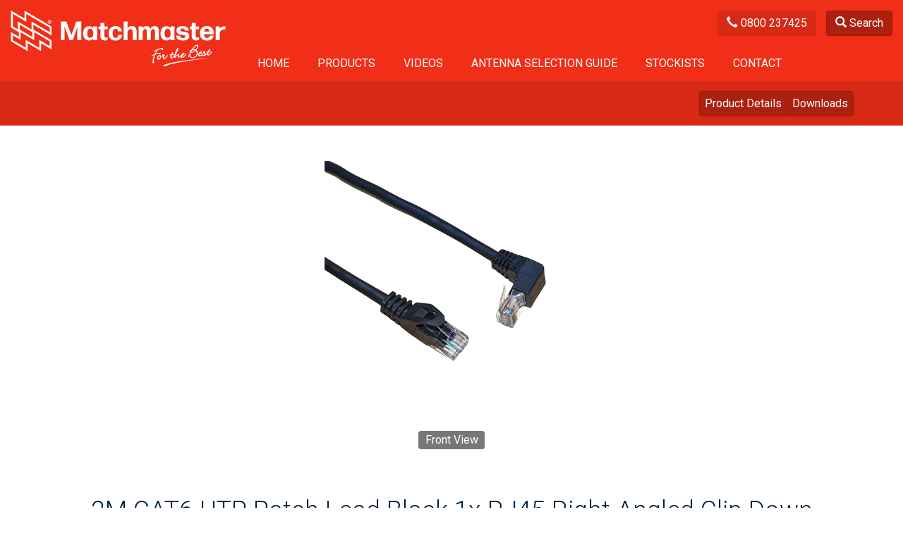

--- FILE ---
content_type: text/html; charset=UTF-8
request_url: https://www.matchmaster.co.nz/networking-and-data/05mm-pl2rab/
body_size: 13276
content:
<!DOCTYPE html>
<html lang="en">
<head>
<!-- Google tag (gtag.js) -->
<script async src="https://www.googletagmanager.com/gtag/js?id=G-7NDCT0Z198"></script>
<script>
  window.dataLayer = window.dataLayer || [];
  function gtag(){dataLayer.push(arguments);}
  gtag('js', new Date());

  gtag('config', 'G-7NDCT0Z198');
</script>
<meta charset="utf-8">
<script type="text/javascript">
/* <![CDATA[ */
var gform;gform||(document.addEventListener("gform_main_scripts_loaded",function(){gform.scriptsLoaded=!0}),document.addEventListener("gform/theme/scripts_loaded",function(){gform.themeScriptsLoaded=!0}),window.addEventListener("DOMContentLoaded",function(){gform.domLoaded=!0}),gform={domLoaded:!1,scriptsLoaded:!1,themeScriptsLoaded:!1,isFormEditor:()=>"function"==typeof InitializeEditor,callIfLoaded:function(o){return!(!gform.domLoaded||!gform.scriptsLoaded||!gform.themeScriptsLoaded&&!gform.isFormEditor()||(gform.isFormEditor()&&console.warn("The use of gform.initializeOnLoaded() is deprecated in the form editor context and will be removed in Gravity Forms 3.1."),o(),0))},initializeOnLoaded:function(o){gform.callIfLoaded(o)||(document.addEventListener("gform_main_scripts_loaded",()=>{gform.scriptsLoaded=!0,gform.callIfLoaded(o)}),document.addEventListener("gform/theme/scripts_loaded",()=>{gform.themeScriptsLoaded=!0,gform.callIfLoaded(o)}),window.addEventListener("DOMContentLoaded",()=>{gform.domLoaded=!0,gform.callIfLoaded(o)}))},hooks:{action:{},filter:{}},addAction:function(o,r,e,t){gform.addHook("action",o,r,e,t)},addFilter:function(o,r,e,t){gform.addHook("filter",o,r,e,t)},doAction:function(o){gform.doHook("action",o,arguments)},applyFilters:function(o){return gform.doHook("filter",o,arguments)},removeAction:function(o,r){gform.removeHook("action",o,r)},removeFilter:function(o,r,e){gform.removeHook("filter",o,r,e)},addHook:function(o,r,e,t,n){null==gform.hooks[o][r]&&(gform.hooks[o][r]=[]);var d=gform.hooks[o][r];null==n&&(n=r+"_"+d.length),gform.hooks[o][r].push({tag:n,callable:e,priority:t=null==t?10:t})},doHook:function(r,o,e){var t;if(e=Array.prototype.slice.call(e,1),null!=gform.hooks[r][o]&&((o=gform.hooks[r][o]).sort(function(o,r){return o.priority-r.priority}),o.forEach(function(o){"function"!=typeof(t=o.callable)&&(t=window[t]),"action"==r?t.apply(null,e):e[0]=t.apply(null,e)})),"filter"==r)return e[0]},removeHook:function(o,r,t,n){var e;null!=gform.hooks[o][r]&&(e=(e=gform.hooks[o][r]).filter(function(o,r,e){return!!(null!=n&&n!=o.tag||null!=t&&t!=o.priority)}),gform.hooks[o][r]=e)}});
/* ]]> */
</script>

<meta http-equiv="X-UA-Compatible" content="IE=edge">
<meta name="viewport" content="width=device-width, initial-scale=1, maximum-scale=1, user-scalable=no">
<link rel="apple-touch-icon" sizes="180x180" href="/favicon-180x180.png">
<link rel="icon" type="image/png" href="/favicon-32x32.png" sizes="32x32">
<link rel="icon" type="image/png" href="/favicon-16x16.png" sizes="16x16">
<link rel="manifest" href="/manifest.json">
<link rel="mask-icon" href="/safari-pinned-tab.svg" color="#f12e17">
<meta name="theme-color" content="#ffffff">
<meta name="google-site-verification" content="_QKqrEvXIg4VuylW_hkcIt8lGrRKm7Sdzt0jNRrU7ms" />
<title>  05MM-PL2RAB - 2M CAT6 UTP Patch Lead Black 1x RJ45 Right Angled Clip Down - Matchmaster Digital TV Antenna</title><meta name="description" content="  05MM-PL2RAB 2M CAT6 UTP Patch Lead Black 1x RJ45 Right Angled Clip Down"><meta name='robots' content='max-image-preview:large' />
<link rel="alternate" type="application/rss+xml" title="Matchmaster Digital TV Antenna &raquo; 05MM-PL2RAB Comments Feed" href="https://www.matchmaster.co.nz/networking-and-data/05mm-pl2rab/feed/" />
<link rel="alternate" title="oEmbed (JSON)" type="application/json+oembed" href="https://www.matchmaster.co.nz/wp-json/oembed/1.0/embed?url=https%3A%2F%2Fwww.matchmaster.co.nz%2Fnetworking-and-data%2F05mm-pl2rab%2F" />
<link rel="alternate" title="oEmbed (XML)" type="text/xml+oembed" href="https://www.matchmaster.co.nz/wp-json/oembed/1.0/embed?url=https%3A%2F%2Fwww.matchmaster.co.nz%2Fnetworking-and-data%2F05mm-pl2rab%2F&#038;format=xml" />
<style id='wp-img-auto-sizes-contain-inline-css' type='text/css'>
img:is([sizes=auto i],[sizes^="auto," i]){contain-intrinsic-size:3000px 1500px}
/*# sourceURL=wp-img-auto-sizes-contain-inline-css */
</style>
<style id='wp-block-library-inline-css' type='text/css'>
:root{--wp-block-synced-color:#7a00df;--wp-block-synced-color--rgb:122,0,223;--wp-bound-block-color:var(--wp-block-synced-color);--wp-editor-canvas-background:#ddd;--wp-admin-theme-color:#007cba;--wp-admin-theme-color--rgb:0,124,186;--wp-admin-theme-color-darker-10:#006ba1;--wp-admin-theme-color-darker-10--rgb:0,107,160.5;--wp-admin-theme-color-darker-20:#005a87;--wp-admin-theme-color-darker-20--rgb:0,90,135;--wp-admin-border-width-focus:2px}@media (min-resolution:192dpi){:root{--wp-admin-border-width-focus:1.5px}}.wp-element-button{cursor:pointer}:root .has-very-light-gray-background-color{background-color:#eee}:root .has-very-dark-gray-background-color{background-color:#313131}:root .has-very-light-gray-color{color:#eee}:root .has-very-dark-gray-color{color:#313131}:root .has-vivid-green-cyan-to-vivid-cyan-blue-gradient-background{background:linear-gradient(135deg,#00d084,#0693e3)}:root .has-purple-crush-gradient-background{background:linear-gradient(135deg,#34e2e4,#4721fb 50%,#ab1dfe)}:root .has-hazy-dawn-gradient-background{background:linear-gradient(135deg,#faaca8,#dad0ec)}:root .has-subdued-olive-gradient-background{background:linear-gradient(135deg,#fafae1,#67a671)}:root .has-atomic-cream-gradient-background{background:linear-gradient(135deg,#fdd79a,#004a59)}:root .has-nightshade-gradient-background{background:linear-gradient(135deg,#330968,#31cdcf)}:root .has-midnight-gradient-background{background:linear-gradient(135deg,#020381,#2874fc)}:root{--wp--preset--font-size--normal:16px;--wp--preset--font-size--huge:42px}.has-regular-font-size{font-size:1em}.has-larger-font-size{font-size:2.625em}.has-normal-font-size{font-size:var(--wp--preset--font-size--normal)}.has-huge-font-size{font-size:var(--wp--preset--font-size--huge)}.has-text-align-center{text-align:center}.has-text-align-left{text-align:left}.has-text-align-right{text-align:right}.has-fit-text{white-space:nowrap!important}#end-resizable-editor-section{display:none}.aligncenter{clear:both}.items-justified-left{justify-content:flex-start}.items-justified-center{justify-content:center}.items-justified-right{justify-content:flex-end}.items-justified-space-between{justify-content:space-between}.screen-reader-text{border:0;clip-path:inset(50%);height:1px;margin:-1px;overflow:hidden;padding:0;position:absolute;width:1px;word-wrap:normal!important}.screen-reader-text:focus{background-color:#ddd;clip-path:none;color:#444;display:block;font-size:1em;height:auto;left:5px;line-height:normal;padding:15px 23px 14px;text-decoration:none;top:5px;width:auto;z-index:100000}html :where(.has-border-color){border-style:solid}html :where([style*=border-top-color]){border-top-style:solid}html :where([style*=border-right-color]){border-right-style:solid}html :where([style*=border-bottom-color]){border-bottom-style:solid}html :where([style*=border-left-color]){border-left-style:solid}html :where([style*=border-width]){border-style:solid}html :where([style*=border-top-width]){border-top-style:solid}html :where([style*=border-right-width]){border-right-style:solid}html :where([style*=border-bottom-width]){border-bottom-style:solid}html :where([style*=border-left-width]){border-left-style:solid}html :where(img[class*=wp-image-]){height:auto;max-width:100%}:where(figure){margin:0 0 1em}html :where(.is-position-sticky){--wp-admin--admin-bar--position-offset:var(--wp-admin--admin-bar--height,0px)}@media screen and (max-width:600px){html :where(.is-position-sticky){--wp-admin--admin-bar--position-offset:0px}}

/*# sourceURL=wp-block-library-inline-css */
</style><style id='global-styles-inline-css' type='text/css'>
:root{--wp--preset--aspect-ratio--square: 1;--wp--preset--aspect-ratio--4-3: 4/3;--wp--preset--aspect-ratio--3-4: 3/4;--wp--preset--aspect-ratio--3-2: 3/2;--wp--preset--aspect-ratio--2-3: 2/3;--wp--preset--aspect-ratio--16-9: 16/9;--wp--preset--aspect-ratio--9-16: 9/16;--wp--preset--color--black: #000000;--wp--preset--color--cyan-bluish-gray: #abb8c3;--wp--preset--color--white: #ffffff;--wp--preset--color--pale-pink: #f78da7;--wp--preset--color--vivid-red: #cf2e2e;--wp--preset--color--luminous-vivid-orange: #ff6900;--wp--preset--color--luminous-vivid-amber: #fcb900;--wp--preset--color--light-green-cyan: #7bdcb5;--wp--preset--color--vivid-green-cyan: #00d084;--wp--preset--color--pale-cyan-blue: #8ed1fc;--wp--preset--color--vivid-cyan-blue: #0693e3;--wp--preset--color--vivid-purple: #9b51e0;--wp--preset--gradient--vivid-cyan-blue-to-vivid-purple: linear-gradient(135deg,rgb(6,147,227) 0%,rgb(155,81,224) 100%);--wp--preset--gradient--light-green-cyan-to-vivid-green-cyan: linear-gradient(135deg,rgb(122,220,180) 0%,rgb(0,208,130) 100%);--wp--preset--gradient--luminous-vivid-amber-to-luminous-vivid-orange: linear-gradient(135deg,rgb(252,185,0) 0%,rgb(255,105,0) 100%);--wp--preset--gradient--luminous-vivid-orange-to-vivid-red: linear-gradient(135deg,rgb(255,105,0) 0%,rgb(207,46,46) 100%);--wp--preset--gradient--very-light-gray-to-cyan-bluish-gray: linear-gradient(135deg,rgb(238,238,238) 0%,rgb(169,184,195) 100%);--wp--preset--gradient--cool-to-warm-spectrum: linear-gradient(135deg,rgb(74,234,220) 0%,rgb(151,120,209) 20%,rgb(207,42,186) 40%,rgb(238,44,130) 60%,rgb(251,105,98) 80%,rgb(254,248,76) 100%);--wp--preset--gradient--blush-light-purple: linear-gradient(135deg,rgb(255,206,236) 0%,rgb(152,150,240) 100%);--wp--preset--gradient--blush-bordeaux: linear-gradient(135deg,rgb(254,205,165) 0%,rgb(254,45,45) 50%,rgb(107,0,62) 100%);--wp--preset--gradient--luminous-dusk: linear-gradient(135deg,rgb(255,203,112) 0%,rgb(199,81,192) 50%,rgb(65,88,208) 100%);--wp--preset--gradient--pale-ocean: linear-gradient(135deg,rgb(255,245,203) 0%,rgb(182,227,212) 50%,rgb(51,167,181) 100%);--wp--preset--gradient--electric-grass: linear-gradient(135deg,rgb(202,248,128) 0%,rgb(113,206,126) 100%);--wp--preset--gradient--midnight: linear-gradient(135deg,rgb(2,3,129) 0%,rgb(40,116,252) 100%);--wp--preset--font-size--small: 13px;--wp--preset--font-size--medium: 20px;--wp--preset--font-size--large: 36px;--wp--preset--font-size--x-large: 42px;--wp--preset--spacing--20: 0.44rem;--wp--preset--spacing--30: 0.67rem;--wp--preset--spacing--40: 1rem;--wp--preset--spacing--50: 1.5rem;--wp--preset--spacing--60: 2.25rem;--wp--preset--spacing--70: 3.38rem;--wp--preset--spacing--80: 5.06rem;--wp--preset--shadow--natural: 6px 6px 9px rgba(0, 0, 0, 0.2);--wp--preset--shadow--deep: 12px 12px 50px rgba(0, 0, 0, 0.4);--wp--preset--shadow--sharp: 6px 6px 0px rgba(0, 0, 0, 0.2);--wp--preset--shadow--outlined: 6px 6px 0px -3px rgb(255, 255, 255), 6px 6px rgb(0, 0, 0);--wp--preset--shadow--crisp: 6px 6px 0px rgb(0, 0, 0);}:where(.is-layout-flex){gap: 0.5em;}:where(.is-layout-grid){gap: 0.5em;}body .is-layout-flex{display: flex;}.is-layout-flex{flex-wrap: wrap;align-items: center;}.is-layout-flex > :is(*, div){margin: 0;}body .is-layout-grid{display: grid;}.is-layout-grid > :is(*, div){margin: 0;}:where(.wp-block-columns.is-layout-flex){gap: 2em;}:where(.wp-block-columns.is-layout-grid){gap: 2em;}:where(.wp-block-post-template.is-layout-flex){gap: 1.25em;}:where(.wp-block-post-template.is-layout-grid){gap: 1.25em;}.has-black-color{color: var(--wp--preset--color--black) !important;}.has-cyan-bluish-gray-color{color: var(--wp--preset--color--cyan-bluish-gray) !important;}.has-white-color{color: var(--wp--preset--color--white) !important;}.has-pale-pink-color{color: var(--wp--preset--color--pale-pink) !important;}.has-vivid-red-color{color: var(--wp--preset--color--vivid-red) !important;}.has-luminous-vivid-orange-color{color: var(--wp--preset--color--luminous-vivid-orange) !important;}.has-luminous-vivid-amber-color{color: var(--wp--preset--color--luminous-vivid-amber) !important;}.has-light-green-cyan-color{color: var(--wp--preset--color--light-green-cyan) !important;}.has-vivid-green-cyan-color{color: var(--wp--preset--color--vivid-green-cyan) !important;}.has-pale-cyan-blue-color{color: var(--wp--preset--color--pale-cyan-blue) !important;}.has-vivid-cyan-blue-color{color: var(--wp--preset--color--vivid-cyan-blue) !important;}.has-vivid-purple-color{color: var(--wp--preset--color--vivid-purple) !important;}.has-black-background-color{background-color: var(--wp--preset--color--black) !important;}.has-cyan-bluish-gray-background-color{background-color: var(--wp--preset--color--cyan-bluish-gray) !important;}.has-white-background-color{background-color: var(--wp--preset--color--white) !important;}.has-pale-pink-background-color{background-color: var(--wp--preset--color--pale-pink) !important;}.has-vivid-red-background-color{background-color: var(--wp--preset--color--vivid-red) !important;}.has-luminous-vivid-orange-background-color{background-color: var(--wp--preset--color--luminous-vivid-orange) !important;}.has-luminous-vivid-amber-background-color{background-color: var(--wp--preset--color--luminous-vivid-amber) !important;}.has-light-green-cyan-background-color{background-color: var(--wp--preset--color--light-green-cyan) !important;}.has-vivid-green-cyan-background-color{background-color: var(--wp--preset--color--vivid-green-cyan) !important;}.has-pale-cyan-blue-background-color{background-color: var(--wp--preset--color--pale-cyan-blue) !important;}.has-vivid-cyan-blue-background-color{background-color: var(--wp--preset--color--vivid-cyan-blue) !important;}.has-vivid-purple-background-color{background-color: var(--wp--preset--color--vivid-purple) !important;}.has-black-border-color{border-color: var(--wp--preset--color--black) !important;}.has-cyan-bluish-gray-border-color{border-color: var(--wp--preset--color--cyan-bluish-gray) !important;}.has-white-border-color{border-color: var(--wp--preset--color--white) !important;}.has-pale-pink-border-color{border-color: var(--wp--preset--color--pale-pink) !important;}.has-vivid-red-border-color{border-color: var(--wp--preset--color--vivid-red) !important;}.has-luminous-vivid-orange-border-color{border-color: var(--wp--preset--color--luminous-vivid-orange) !important;}.has-luminous-vivid-amber-border-color{border-color: var(--wp--preset--color--luminous-vivid-amber) !important;}.has-light-green-cyan-border-color{border-color: var(--wp--preset--color--light-green-cyan) !important;}.has-vivid-green-cyan-border-color{border-color: var(--wp--preset--color--vivid-green-cyan) !important;}.has-pale-cyan-blue-border-color{border-color: var(--wp--preset--color--pale-cyan-blue) !important;}.has-vivid-cyan-blue-border-color{border-color: var(--wp--preset--color--vivid-cyan-blue) !important;}.has-vivid-purple-border-color{border-color: var(--wp--preset--color--vivid-purple) !important;}.has-vivid-cyan-blue-to-vivid-purple-gradient-background{background: var(--wp--preset--gradient--vivid-cyan-blue-to-vivid-purple) !important;}.has-light-green-cyan-to-vivid-green-cyan-gradient-background{background: var(--wp--preset--gradient--light-green-cyan-to-vivid-green-cyan) !important;}.has-luminous-vivid-amber-to-luminous-vivid-orange-gradient-background{background: var(--wp--preset--gradient--luminous-vivid-amber-to-luminous-vivid-orange) !important;}.has-luminous-vivid-orange-to-vivid-red-gradient-background{background: var(--wp--preset--gradient--luminous-vivid-orange-to-vivid-red) !important;}.has-very-light-gray-to-cyan-bluish-gray-gradient-background{background: var(--wp--preset--gradient--very-light-gray-to-cyan-bluish-gray) !important;}.has-cool-to-warm-spectrum-gradient-background{background: var(--wp--preset--gradient--cool-to-warm-spectrum) !important;}.has-blush-light-purple-gradient-background{background: var(--wp--preset--gradient--blush-light-purple) !important;}.has-blush-bordeaux-gradient-background{background: var(--wp--preset--gradient--blush-bordeaux) !important;}.has-luminous-dusk-gradient-background{background: var(--wp--preset--gradient--luminous-dusk) !important;}.has-pale-ocean-gradient-background{background: var(--wp--preset--gradient--pale-ocean) !important;}.has-electric-grass-gradient-background{background: var(--wp--preset--gradient--electric-grass) !important;}.has-midnight-gradient-background{background: var(--wp--preset--gradient--midnight) !important;}.has-small-font-size{font-size: var(--wp--preset--font-size--small) !important;}.has-medium-font-size{font-size: var(--wp--preset--font-size--medium) !important;}.has-large-font-size{font-size: var(--wp--preset--font-size--large) !important;}.has-x-large-font-size{font-size: var(--wp--preset--font-size--x-large) !important;}
/*# sourceURL=global-styles-inline-css */
</style>

<style id='classic-theme-styles-inline-css' type='text/css'>
/*! This file is auto-generated */
.wp-block-button__link{color:#fff;background-color:#32373c;border-radius:9999px;box-shadow:none;text-decoration:none;padding:calc(.667em + 2px) calc(1.333em + 2px);font-size:1.125em}.wp-block-file__button{background:#32373c;color:#fff;text-decoration:none}
/*# sourceURL=/wp-includes/css/classic-themes.min.css */
</style>
<link rel="https://api.w.org/" href="https://www.matchmaster.co.nz/wp-json/" /><link rel="alternate" title="JSON" type="application/json" href="https://www.matchmaster.co.nz/wp-json/wp/v2/posts/1372" /><link rel="EditURI" type="application/rsd+xml" title="RSD" href="https://www.matchmaster.co.nz/xmlrpc.php?rsd" />
<meta name="generator" content="WordPress 6.9" />
<link rel="canonical" href="https://www.matchmaster.co.nz/networking-and-data/05mm-pl2rab/" />
<link rel='shortlink' href='https://www.matchmaster.co.nz/?p=1372' />
<link href="https://matchmaster.co.nz/wp-content/themes/v5bootstrap/style.min.css" rel="stylesheet">
<!--[if lt IE 9]>
      <script src="https://oss.maxcdn.com/html5shiv/3.7.2/html5shiv.min.js"></script>
      <script src="https://oss.maxcdn.com/respond/1.4.2/respond.min.js"></script>
    <![endif]-->
<link rel='stylesheet' id='gforms_reset_css-css' href='https://www.matchmaster.co.nz/wp-content/plugins/gravityforms/legacy/css/formreset.min.css?ver=2.9.26' type='text/css' media='all' />
<link rel='stylesheet' id='gforms_formsmain_css-css' href='https://www.matchmaster.co.nz/wp-content/plugins/gravityforms/legacy/css/formsmain.min.css?ver=2.9.26' type='text/css' media='all' />
<link rel='stylesheet' id='gforms_ready_class_css-css' href='https://www.matchmaster.co.nz/wp-content/plugins/gravityforms/legacy/css/readyclass.min.css?ver=2.9.26' type='text/css' media='all' />
<link rel='stylesheet' id='gforms_browsers_css-css' href='https://www.matchmaster.co.nz/wp-content/plugins/gravityforms/legacy/css/browsers.min.css?ver=2.9.26' type='text/css' media='all' />
</head>
<body data-spy='scroll'>
<div class="wrapper">
<header>
  <nav class="navbar navbar-default m-rednavbar" role="navigation">
    <div class="container-fluid"> 
      <!-- Brand and toggle get grouped for better mobile display -->
      <div class="navbar-header">
        <button type="button" class="navbar-toggle collapsed" data-toggle="collapse" data-target="#mainmenu-navbar-collapse"> <span class="sr-only">Toggle navigation</span> <span class="icon-bar"></span> <span class="icon-bar"></span> <span class="icon-bar"></span> </button>
        <div class="hidden-sm hidden-md hidden-lg"><a class="navbar-brand" href="https://www.matchmaster.co.nz"><img src="https://cdn.matchmaster.com.au/themes/images/matchmaster.svg" alt="Matchmaster" width="185" height="48" class="m-navbar-brand" /></a></div>
        <div class="hidden-xs"><a class="navbar-brand" href="https://www.matchmaster.co.nz"><img src="https://cdn.matchmaster.com.au/themes/images/matchmaster.svg" alt="Matchmaster" width="305" height="79" class="m-navbar-brand" /></a></div>
      </div>
      <div class="m-navbar-right"><a href="/support/">
        <button type="button" class="btn btn-default"><span class="glyphicon glyphicon-earphone" aria-hidden="true"></span> 0800 237425</button>
        </a>
        <button type="button" id="button-search" class="btn btn-primary"><span class="glyphicon glyphicon-search"></span> Search</button>
      </div>
      <div id="mainmenu-navbar-collapse" class="collapse navbar-collapse navbar-left"><ul id="menu-top-menu" class="nav navbar-nav"><div class='col-sm-12 visible-xs-block'><form class='navbar-form form-inline' role='search' action='https://www.matchmaster.co.nz' id='searchform' method='get'>Search for a product<br/><div class='form-group'><input type='text' class='form-control input-lg' id='s-s' name='s' placeholder='Search'></div><button type='submit' class='btn btn-primary btn-block' id='searchsubmit'><span class='glyphicon glyphicon-search'></span> Search</button></form></div><li id="menu-item-6" class="menu-item menu-item-type-post_type menu-item-object-page menu-item-home menu-item-6"><a href="https://www.matchmaster.co.nz/">Home</a></li>
<li id="menu-item-19" class="menu-item menu-item-type-post_type menu-item-object-page menu-item-19"><a href="https://www.matchmaster.co.nz/products/">Products</a></li>
<li id="menu-item-2064" class="menu-item menu-item-type-post_type menu-item-object-page menu-item-2064"><a href="https://www.matchmaster.co.nz/videos/">Videos</a></li>
<li id="menu-item-20" class="menu-item menu-item-type-custom menu-item-object-custom menu-item-20"><a target="_blank" href="https://www.matchmaster.net.nz">Antenna Selection Guide</a></li>
<li id="menu-item-18" class="menu-item menu-item-type-post_type menu-item-object-page menu-item-18"><a href="https://www.matchmaster.co.nz/stockists/">Stockists</a></li>
<li id="menu-item-17" class="menu-item menu-item-type-post_type menu-item-object-page menu-item-17"><a href="https://www.matchmaster.co.nz/support/">Contact</a></li>
</ul></div> </div>
    <!-- /.container --> 
  </nav>
  <div id="subnavbar-search" class="m-subnavbar-dropdown m-redsubnavbar-dropdown hidden-xs">
    <div class="container">
      <div class="row">
        <div class="col-md-12">
          <form action="https://www.matchmaster.co.nz" id="searchform" method="get">
        <h2>Search for a product</h2>
        <input type="text" id="s" name="s" value="" /><br/>
        <button type="submit" class="btn btn-primary btn-block btn-lg" id="searchsubmit" /><span class="glyphicon glyphicon-search"></span> Search</button>
</form>        </div>
      </div>
    </div>
  </div>
</header>
<div id='spynav' class='hidden-xs m-redsubnavbar'>
  <div class='container text-right spynav'>
    <ul class='nav navbar-nav navbar-right nav-tabs' role='tablist'>
      <li><a href='#product-details'>Product Details</a></li>
            	  	        <li><a href='#product-downloads'>Downloads</a></li>
    </ul>
  </div>
</div>
<div class='container'>
  <div class='row' style="text-align:center;">
    <div class='col-sm-4 text-center' style='display:inline-block; float: none;'><img src='https://cdn.matchmaster.com.au/thumbnail/main/05mm-pl2rab.png' class='img-responsive' alt='05MM-PL2RAB - 2M CAT6 UTP Patch Lead Black 1x RJ45 Right Angled Clip Down' /><br/><span class='label label-default'>Front View</span></div>  </div>
  <span id='product-details' class='pagenav-block'></span>
  <div class='row'>
    <div class='col-sm-12'>
      <h2 class='text-center'>2M CAT6 UTP Patch Lead Black 1x RJ45 Right Angled Clip Down</h2>
      <h1 class='text-center text-red'>05MM-PL2RAB</h1>
      <p class='text-center'>
              </p>
    </div>
  </div>
  <div class='row row-margin-top'>
    <div class='col-xs-12 col-sm-6'>
      <h3>Product Summary</h3><p>The 05MM-PL2RAB features an end that sticks out at a right angle, which can be useful for fitting into tight space-sensitive locations. It measures 2m and features an unshielded CAT6 pair of connectors. In addition, it comes with a clip that allows it to be attached in such a way as to keep it stable and maintain a solid connection.<br/><a href='/networking-and-data/'>View More Networking and Data</a></p>      <div class='row'>
        <div class='col-xs-4'><p><img src='https://cdn.matchmaster.com.au/themes/images/brands-and-partner-suppliers/jpg/prolink.jpg' class='img-responsive'/></p></div>      </div>
    </div>
    <div class='col-xs-12 col-sm-6'>
      <h3>Features and Benefits</h3>
      <ul>
        <li>Right angled at one end for space sensitive installations</li><li>2m black terminated to T568A for best performance</li><li>CAT6 unshielded twisted pair (UTP)</li><li>Clip down for the uppermost connection</li>      </ul>
    </div>
  </div>
</div>
<div class='container-fluid m-container-fluid-heighlighted row-margin-top'>
  <div class='container'>
    <div class="row">
            <div class='col-sm-12 text-center'>
        <button type='button' class='btn btn-primary btn-lg' id='productform-button'>Questions and feedback</button>
      </div>
      <div class='row row-margin-top m-productform-toggle' id='productform'>
        <div class='col-sm-6 col-sm-offset-3'> 
                <div class='gf_browser_chrome gform_wrapper gform_legacy_markup_wrapper gform-theme--no-framework' data-form-theme='legacy' data-form-index='0' id='gform_wrapper_1' ><div id='gf_1' class='gform_anchor' tabindex='-1'></div><form method='post' enctype='multipart/form-data'  id='gform_1'  action='/networking-and-data/05mm-pl2rab/#gf_1' data-formid='1' novalidate>
                        <div class='gform-body gform_body'><ul id='gform_fields_1' class='gform_fields top_label form_sublabel_below description_below validation_below'><li id="field_1_10" class="gfield gfield--type-honeypot gform_validation_container field_sublabel_below gfield--has-description field_description_below field_validation_below gfield_visibility_visible"  ><label class='gfield_label gform-field-label' for='input_1_10'>URL</label><div class='ginput_container'><input name='input_10' id='input_1_10' type='text' value='' autocomplete='new-password'/></div><div class='gfield_description' id='gfield_description_1_10'>This field is for validation purposes and should be left unchanged.</div></li><li id="field_1_1" class="gfield gfield--type-name gfield--input-type-name field_sublabel_below gfield--no-description field_description_below field_validation_below gfield_visibility_visible"  ><label class='gfield_label gform-field-label gfield_label_before_complex' >Name</label><div class='ginput_complex ginput_container ginput_container--name no_prefix has_first_name no_middle_name has_last_name no_suffix gf_name_has_2 ginput_container_name gform-grid-row' id='input_1_1'>
                            
                            <span id='input_1_1_3_container' class='name_first gform-grid-col gform-grid-col--size-auto' >
                                                    <input class='form-control' type='text' name='input_1.3' id='input_1_1_3' value=''   aria-required='false'     />
                                                    <label for='input_1_1_3' class='gform-field-label gform-field-label--type-sub '>First</label>
                                                </span>
                            
                            <span id='input_1_1_6_container' class='name_last gform-grid-col gform-grid-col--size-auto' >
                                                    <input class='form-control' type='text' name='input_1.6' id='input_1_1_6' value=''   aria-required='false'     />
                                                    <label for='input_1_1_6' class='gform-field-label gform-field-label--type-sub '>Last</label>
                                                </span>
                            
                        </div></li><li id="field_1_2" class="gfield gfield--type-text gfield--input-type-text field_sublabel_below gfield--no-description field_description_below field_validation_below gfield_visibility_visible"  ><label class='gfield_label gform-field-label' for='input_1_2'>Company</label><div class='ginput_container ginput_container_text'><input name='input_2' id='input_1_2' type='text' value='' class='form-control medium'      aria-invalid="false"   /></div></li><li id="field_1_3" class="gfield gfield--type-phone gfield--input-type-phone gf_left_half gfield_contains_required field_sublabel_below gfield--no-description field_description_below field_validation_below gfield_visibility_visible"  ><label class='gfield_label gform-field-label' for='input_1_3'>Phone<span class="gfield_required"><span class="gfield_required gfield_required_asterisk">*</span></span></label><div class='ginput_container ginput_container_phone'><input name='input_3' id='input_1_3' type='tel' value='' class='form-control medium'   aria-required="true" aria-invalid="false"   /></div></li><li id="field_1_4" class="gfield gfield--type-email gfield--input-type-email gf_right_half gfield_contains_required field_sublabel_below gfield--no-description field_description_below field_validation_below gfield_visibility_visible"  ><label class='gfield_label gform-field-label' for='input_1_4'>Email<span class="gfield_required"><span class="gfield_required gfield_required_asterisk">*</span></span></label><div class='ginput_container ginput_container_email'>
                            <input name='input_4' id='input_1_4' type='email' value='' class='form-control medium'    aria-required="true" aria-invalid="false"  />
                        </div></li><li id="field_1_6" class="gfield gfield--type-checkbox gfield--type-choice gfield--input-type-checkbox gf_right_half field_sublabel_below gfield--no-description field_description_below field_validation_below gfield_visibility_visible"  ><label class='gfield_label gform-field-label gfield_label_before_complex' >Join our mailing list?</label><div class='ginput_container ginput_container_checkbox'><ul class='gfield_checkbox' id='input_1_6'><li class='checkbox gchoice gchoice_1_6_1'>
								<input style='margin-left:1px;' class='gfield-choice-input' name='input_6.1' type='checkbox'  value='Yes'  id='choice_1_6_1'   />
								<label for='choice_1_6_1' id='label_1_6_1' class='gform-field-label gform-field-label--type-inline'>Yes</label>
							</li></ul></div></li><li id="field_1_7" class="gfield gfield--type-hidden gfield--input-type-hidden gform_hidden field_sublabel_below gfield--no-description field_description_below field_validation_below gfield_visibility_visible"  ><div class='ginput_container ginput_container_text'><input name='input_7' id='input_1_7' type='hidden' class='gform_hidden'  aria-invalid="false" value='05MM-PL2RAB' /></div></li><li id="field_1_8" class="gfield gfield--type-textarea gfield--input-type-textarea gfield_contains_required field_sublabel_below gfield--no-description field_description_below field_validation_below gfield_visibility_visible"  ><label class='gfield_label gform-field-label' for='input_1_8'>Message<span class="gfield_required"><span class="gfield_required gfield_required_asterisk">*</span></span></label><div class='ginput_container ginput_container_textarea'><textarea name='input_8' id='input_1_8' class='form-control textarea medium'     aria-required="true" aria-invalid="false"   rows='10' cols='50'></textarea></div></li><li id="field_1_9" class="gfield gfield--type-captcha gfield--input-type-captcha gfield--width-full field_sublabel_below gfield--no-description field_description_below field_validation_below gfield_visibility_visible"  ><label class='gfield_label gform-field-label' for='input_1_9'>CAPTCHA</label><div id='input_1_9' class='ginput_container ginput_recaptcha' data-sitekey='6Lcps8YUAAAAAPVaJT3JD2kQA5gvXOTzbUnpbcjM'  data-theme='light' data-tabindex='0'  data-badge=''></div></li></ul></div>
        <div class='gform-footer gform_footer top_label'> <input type='submit' id='gform_submit_button_1' class='gform_button button' onclick='gform.submission.handleButtonClick(this);' data-submission-type='submit' value='Send'  /> 
            <input type='hidden' class='gform_hidden' name='gform_submission_method' data-js='gform_submission_method_1' value='postback' />
            <input type='hidden' class='gform_hidden' name='gform_theme' data-js='gform_theme_1' id='gform_theme_1' value='legacy' />
            <input type='hidden' class='gform_hidden' name='gform_style_settings' data-js='gform_style_settings_1' id='gform_style_settings_1' value='' />
            <input type='hidden' class='gform_hidden' name='is_submit_1' value='1' />
            <input type='hidden' class='gform_hidden' name='gform_submit' value='1' />
            
            <input type='hidden' class='gform_hidden' name='gform_currency' data-currency='AUD' value='51AUxAAu0jKupdZThHvJ/s2JZHiBHg+diS6QJLyOmn8w7oB/zQyisFbVSmSV49L8NoGcckA9C/XDsOYTQnkBqNHaSPQqdxcHpcb+fzhXRh2Hl4M=' />
            <input type='hidden' class='gform_hidden' name='gform_unique_id' value='' />
            <input type='hidden' class='gform_hidden' name='state_1' value='WyJbXSIsIjIxNGM2MWMwNjMwODhhY2M3NTEzZTYwOTAxN2JjMTM3Il0=' />
            <input type='hidden' autocomplete='off' class='gform_hidden' name='gform_target_page_number_1' id='gform_target_page_number_1' value='0' />
            <input type='hidden' autocomplete='off' class='gform_hidden' name='gform_source_page_number_1' id='gform_source_page_number_1' value='1' />
            <input type='hidden' name='gform_field_values' value='' />
            
        </div>
                        </form>
                        </div><script type="text/javascript">
/* <![CDATA[ */
 gform.initializeOnLoaded( function() {gformInitSpinner( 1, 'https://www.matchmaster.co.nz/wp-content/plugins/gravityforms/images/spinner.svg', true );jQuery('#gform_ajax_frame_1').on('load',function(){var contents = jQuery(this).contents().find('*').html();var is_postback = contents.indexOf('GF_AJAX_POSTBACK') >= 0;if(!is_postback){return;}var form_content = jQuery(this).contents().find('#gform_wrapper_1');var is_confirmation = jQuery(this).contents().find('#gform_confirmation_wrapper_1').length > 0;var is_redirect = contents.indexOf('gformRedirect(){') >= 0;var is_form = form_content.length > 0 && ! is_redirect && ! is_confirmation;var mt = parseInt(jQuery('html').css('margin-top'), 10) + parseInt(jQuery('body').css('margin-top'), 10) + 100;if(is_form){jQuery('#gform_wrapper_1').html(form_content.html());if(form_content.hasClass('gform_validation_error')){jQuery('#gform_wrapper_1').addClass('gform_validation_error');} else {jQuery('#gform_wrapper_1').removeClass('gform_validation_error');}setTimeout( function() { /* delay the scroll by 50 milliseconds to fix a bug in chrome */ jQuery(document).scrollTop(jQuery('#gform_wrapper_1').offset().top - mt); }, 50 );if(window['gformInitDatepicker']) {gformInitDatepicker();}if(window['gformInitPriceFields']) {gformInitPriceFields();}var current_page = jQuery('#gform_source_page_number_1').val();gformInitSpinner( 1, 'https://www.matchmaster.co.nz/wp-content/plugins/gravityforms/images/spinner.svg', true );jQuery(document).trigger('gform_page_loaded', [1, current_page]);window['gf_submitting_1'] = false;}else if(!is_redirect){var confirmation_content = jQuery(this).contents().find('.GF_AJAX_POSTBACK').html();if(!confirmation_content){confirmation_content = contents;}jQuery('#gform_wrapper_1').replaceWith(confirmation_content);jQuery(document).scrollTop(jQuery('#gf_1').offset().top - mt);jQuery(document).trigger('gform_confirmation_loaded', [1]);window['gf_submitting_1'] = false;wp.a11y.speak(jQuery('#gform_confirmation_message_1').text());}else{jQuery('#gform_1').append(contents);if(window['gformRedirect']) {gformRedirect();}}jQuery(document).trigger("gform_pre_post_render", [{ formId: "1", currentPage: "current_page", abort: function() { this.preventDefault(); } }]);        if (event && event.defaultPrevented) {                return;        }        const gformWrapperDiv = document.getElementById( "gform_wrapper_1" );        if ( gformWrapperDiv ) {            const visibilitySpan = document.createElement( "span" );            visibilitySpan.id = "gform_visibility_test_1";            gformWrapperDiv.insertAdjacentElement( "afterend", visibilitySpan );        }        const visibilityTestDiv = document.getElementById( "gform_visibility_test_1" );        let postRenderFired = false;        function triggerPostRender() {            if ( postRenderFired ) {                return;            }            postRenderFired = true;            gform.core.triggerPostRenderEvents( 1, current_page );            if ( visibilityTestDiv ) {                visibilityTestDiv.parentNode.removeChild( visibilityTestDiv );            }        }        function debounce( func, wait, immediate ) {            var timeout;            return function() {                var context = this, args = arguments;                var later = function() {                    timeout = null;                    if ( !immediate ) func.apply( context, args );                };                var callNow = immediate && !timeout;                clearTimeout( timeout );                timeout = setTimeout( later, wait );                if ( callNow ) func.apply( context, args );            };        }        const debouncedTriggerPostRender = debounce( function() {            triggerPostRender();        }, 200 );        if ( visibilityTestDiv && visibilityTestDiv.offsetParent === null ) {            const observer = new MutationObserver( ( mutations ) => {                mutations.forEach( ( mutation ) => {                    if ( mutation.type === 'attributes' && visibilityTestDiv.offsetParent !== null ) {                        debouncedTriggerPostRender();                        observer.disconnect();                    }                });            });            observer.observe( document.body, {                attributes: true,                childList: false,                subtree: true,                attributeFilter: [ 'style', 'class' ],            });        } else {            triggerPostRender();        }    } );} ); 
/* ]]> */
</script>
<!--<center><br/><br/>We are currently experiencing issues with our Contact Us email,<br/>please call 0800 237 425</center>--></div>
      </div>
    </div>
  </div>
</div>
<div class='container'><span id='product-downloads' class='pagenav-block'></span>
  <div class='row text-center'>
    <div class='col-xs-12'>
            <a href='https://cdn.matchmaster.com.au/downloads/catalogues/full-product-catalogue_nz.pdf' target='_blank' class='btn btn-download' download><span class='glyphicon glyphicon-file' aria-hidden='true'></span> Full Product Catalogue</a>
      
              </div>
  </div>
</div>
</div>
<div class="container-fluid findastockistbackground">
  <div class="col-md-12 text-center"> <a href="https://www.matchmaster.co.nz/stockists/">
    <button type="button" class="btn btn-primary btn-lg"><span class="glyphicon glyphicon-map-marker" aria-hidden="true"></span> Find a Stockist</button>
    </a></div>
</div>
<div class="container">
  <div class="row">
    <div class="col-md-12">
      <h2 class="text-center">You may also need</h2>
    </div>
  </div>
  <div class="row" id="randomCategoryList"></div>
</div>
<script>
	function randomCategoryListing() {
		var categoryList = [
			["Digital TV Antennas",
			"https://www.matchmaster.co.nz/category/digital-tv-antennas/",
		  	"https://cdn.matchmaster.com.au/thumbnail/main/02mm-mdu50.png"],
		 	["Coaxial Cable",
			"https://www.matchmaster.co.nz/category/coaxial-cable/",
		  	"https://cdn.matchmaster.com.au/thumbnail/main/06mm-e6q.png"],
			["Connectors and Tools",
			"https://www.matchmaster.co.nz/category/connectors-and-tools/",
		  	"https://cdn.matchmaster.com.au/thumbnail/main/08mm-qm06.png"],
			["Amplifiers and Modulators",
			"https://www.matchmaster.co.nz/category/amplifiers-and-modulators/",
		  	"https://cdn.matchmaster.com.au/thumbnail/main/10mm-dda24.png"],
			["Filters and Diplexers",
			"https://www.matchmaster.co.nz/category/filters-and-diplexers/",
		  	"https://cdn.matchmaster.com.au/thumbnail/main/09mm-dtf01.png"],
			["Splitters and Taps",
			"https://www.matchmaster.co.nz/category/splitters-and-taps/",
		  	"https://cdn.matchmaster.com.au/thumbnail/main/07mm-tm14.png"],
			["Installation Hardware",
			"https://www.matchmaster.co.nz/category/installation-hardware/",
		  	"https://cdn.matchmaster.com.au/thumbnail/main/11mm-hs1000.png"],
			["HDMI®",
			"https://www.matchmaster.co.nz/category/hdmi/",
		  	"https://cdn.matchmaster.com.au/thumbnail/main/04mm-hdr8k-1.png"],
            ["AV Cable and Accessories",
			"https://www.matchmaster.co.nz/category/audio-video-cable-and-accessories/",
		  	"https://cdn.matchmaster.com.au/thumbnail/main/04mm-sl0-5.png"],
            ["IR",
			"https://www.matchmaster.co.nz/category/ir/",
		  	"https://cdn.matchmaster.com.au/thumbnail/main/34mm-ircm.png"],
            ["Flyleads",
			"https://www.matchmaster.co.nz/category/flyleads/",
		  	"https://cdn.matchmaster.com.au/thumbnail/main/05mm-bl1500.png"],
            ["Wall Plates",
			"https://www.matchmaster.co.nz/category/wall-plates/",
		  	"https://cdn.matchmaster.com.au/thumbnail/main/05mm-wp01.png"],
            ["Electrical",
			"https://www.matchmaster.co.nz/category/electrical/",
		  	"https://cdn.matchmaster.com.au/thumbnail/main/58mm-cb01.png"],
            ["Enclosures",
			"https://www.matchmaster.co.nz/category/enclosures/",
		  	"https://cdn.matchmaster.com.au/thumbnail/main/04mm-rp01.png"],
            ["DigiHUB",
			"https://www.matchmaster.co.nz/category/digihub/",
		  	"https://cdn.matchmaster.com.au/thumbnail/main/10mm-mst308.png"],
            ["TV Brackets",
			"https://www.matchmaster.co.nz/category/tv-brackets/",
		  	"https://cdn.matchmaster.com.au/thumbnail/main/04mm-tb06lp.png"],
            ["Satellite",
			"https://www.matchmaster.co.nz/category/satellite/",
		  	"https://cdn.matchmaster.com.au/thumbnail/main/13mm-r65p.png"],
            ["Multiswitch Systems",
			"https://www.matchmaster.co.nz/category/multiswitch-systems/",
		  	"https://cdn.matchmaster.com.au/thumbnail/main/10mm-mst308.png"],
            ["Power Supplies",
			"https://www.matchmaster.co.nz/category/power-supplies/",
		  	"https://cdn.matchmaster.com.au/thumbnail/main/10mm-psd14.png"],
            ["Test Equipment",
			"https://www.matchmaster.co.nz/category/test-equipment/",
		  	"https://cdn.matchmaster.com.au/thumbnail/main/12mm-dstm2.png"],
            ["Headend Equipment",
			"https://www.matchmaster.co.nz/category/headend-equipment/",
		  	"https://cdn.matchmaster.com.au/thumbnail/main/14mm-tdx440.png"],
            ["Fibre Optics",
			"https://www.matchmaster.co.nz/category/fibre-optics/",
		  	"https://cdn.matchmaster.com.au/thumbnail/main/20mm-fpls05.png"],
            ["Networking and Data",
			"https://www.matchmaster.co.nz/category/networking-and-data/",
		  	"https://cdn.matchmaster.com.au/thumbnail/main/57mm-ap03.png"]
		];
		
		categoryList.sort(function(a, b){return 0.5 - Math.random()});
		categoryList.sort(function(a, b){return 0.5 - Math.random()});
		var newList = "";
		
		for (i = 0; i < 4; i++) {			
			newList = newList + "<a href='" + categoryList[i][1] + "'><div class='col-sm-6 col-md-3 thumbnail-fixedheight'><div class='row'><div class='col-xs-4 col-sm-12'><img src='" + categoryList[i][2] + "' class='img-responsive' alt='" + categoryList[i][0] + " Product Category' /></div><div class='col-xs-8 col-sm-12'><h3 class='text-center'>" + categoryList[i][0] + "</h3></div></div></div></a><div class='clearfix visible-xs-block'></div>";
		}
		
		return newList;
	}
	
	document.getElementById( "randomCategoryList" ).innerHTML = randomCategoryListing();
</script>
<style>
.footer {
    background-color:#f2f2f2; color: #626262; margin-bottom: 0 !important;
    }
.footer a {
    color: #626262;
    }
.footer a:hover {
    color: #000000;
    text-decoration: underline !important;
    }
.footer .break {
    border-bottom: solid 1px #c7c7c7;
    }
</style>
<div class='container-fluid footer footer-removetopmargin'><div class="container">
<div class="row">
    <div class="col-md-12 break">
  <div class="menu-footer-menu-container"><ul id="menu-footer-menu" class="list-inline"><li id="menu-item-1965" class="menu-item menu-item-type-post_type menu-item-object-page menu-item-home menu-item-1965"><a href="https://www.matchmaster.co.nz/">Home</a></li>
<li id="menu-item-1966" class="menu-item menu-item-type-post_type menu-item-object-page menu-item-1966"><a href="https://www.matchmaster.co.nz/products/">Products</a></li>
<li id="menu-item-10394" class="menu-item menu-item-type-custom menu-item-object-custom menu-item-10394"><a target="_blank" href="https://shop.matchmaster.co.nz">Customer Portal</a></li>
<li id="menu-item-1967" class="menu-item menu-item-type-custom menu-item-object-custom menu-item-1967"><a target="_blank" href="https://matchmaster.net.nz">Antenna Selection Guide</a></li>
<li id="menu-item-1968" class="menu-item menu-item-type-post_type menu-item-object-page menu-item-1968"><a href="https://www.matchmaster.co.nz/stockists/">Stockists</a></li>
<li id="menu-item-1970" class="menu-item menu-item-type-post_type menu-item-object-page menu-item-1970"><a href="https://www.matchmaster.co.nz/support/">Contact</a></li>
</ul></div></div>
        <div class="col-md-12">
<p><small><a href="https://www.matchmaster.co.nz/company-profile/">About Matchmaster</a> &nbsp;&nbsp; <a href="https://www.matchmaster.co.nz/terms-and-conditions-of-sale/">Terms and Conditions</a>  &nbsp;&nbsp; <a href="https://www.matchmaster.co.nz/privacy-policy/">Privacy Policy</a></small></p><p><small>Select a country  &nbsp;&nbsp; <a href="https://www.matchmaster.com.au">Australia</a> &nbsp;&nbsp; <a href="https://www.matchmaster.co.nz">New Zealand</a>
     &nbsp;&nbsp; | &nbsp;&nbsp; &copy; 2026 Matchmaster Communications Pty Ltd. All rights reserved. <br/>Products may vary from pictures shown. Specifications are subject to change without notice.</small></p>
</div></div></div></div></div>
<script type='text/javascript' src="https://matchmaster.co.nz/wp-content/themes/v5bootstrap/bootstrap/js/bootstrap.min.js" defer onload></script>
<script type='text/javascript' src="https://matchmaster.co.nz/wp-content/themes/v5bootstrap/javascript.js" defer onload></script>
<script type="speculationrules">
{"prefetch":[{"source":"document","where":{"and":[{"href_matches":"/*"},{"not":{"href_matches":["/wp-*.php","/wp-admin/*","/wp-content/uploads/*","/wp-content/*","/wp-content/plugins/*","/wp-content/themes/v5bootstrap/*","/*\\?(.+)"]}},{"not":{"selector_matches":"a[rel~=\"nofollow\"]"}},{"not":{"selector_matches":".no-prefetch, .no-prefetch a"}}]},"eagerness":"conservative"}]}
</script>
<script type="text/javascript" src="https://www.matchmaster.co.nz/wp-includes/js/dist/dom-ready.min.js?ver=f77871ff7694fffea381" id="wp-dom-ready-js"></script>
<script type="text/javascript" src="https://www.matchmaster.co.nz/wp-includes/js/dist/hooks.min.js?ver=dd5603f07f9220ed27f1" id="wp-hooks-js"></script>
<script type="text/javascript" src="https://www.matchmaster.co.nz/wp-includes/js/dist/i18n.min.js?ver=c26c3dc7bed366793375" id="wp-i18n-js"></script>
<script type="text/javascript" id="wp-i18n-js-after">
/* <![CDATA[ */
wp.i18n.setLocaleData( { 'text direction\u0004ltr': [ 'ltr' ] } );
//# sourceURL=wp-i18n-js-after
/* ]]> */
</script>
<script type="text/javascript" id="wp-a11y-js-translations">
/* <![CDATA[ */
( function( domain, translations ) {
	var localeData = translations.locale_data[ domain ] || translations.locale_data.messages;
	localeData[""].domain = domain;
	wp.i18n.setLocaleData( localeData, domain );
} )( "default", {"translation-revision-date":"2025-12-23 16:40:44+0000","generator":"GlotPress\/4.0.3","domain":"messages","locale_data":{"messages":{"":{"domain":"messages","plural-forms":"nplurals=2; plural=n != 1;","lang":"en_AU"},"Notifications":["Notifications"]}},"comment":{"reference":"wp-includes\/js\/dist\/a11y.js"}} );
//# sourceURL=wp-a11y-js-translations
/* ]]> */
</script>
<script type="text/javascript" src="https://www.matchmaster.co.nz/wp-includes/js/dist/a11y.min.js?ver=cb460b4676c94bd228ed" id="wp-a11y-js"></script>
<script type="text/javascript" src="https://www.matchmaster.co.nz/wp-includes/js/jquery/jquery.min.js?ver=3.7.1" id="jquery-core-js"></script>
<script type="text/javascript" src="https://www.matchmaster.co.nz/wp-includes/js/jquery/jquery-migrate.min.js?ver=3.4.1" id="jquery-migrate-js"></script>
<script type="text/javascript" defer='defer' src="https://www.matchmaster.co.nz/wp-content/plugins/gravityforms/js/jquery.json.min.js?ver=2.9.26" id="gform_json-js"></script>
<script type="text/javascript" id="gform_gravityforms-js-extra">
/* <![CDATA[ */
var gform_i18n = {"datepicker":{"days":{"monday":"Mo","tuesday":"Tu","wednesday":"We","thursday":"Th","friday":"Fr","saturday":"Sa","sunday":"Su"},"months":{"january":"January","february":"February","march":"March","april":"April","may":"May","june":"June","july":"July","august":"August","september":"September","october":"October","november":"November","december":"December"},"firstDay":1,"iconText":"Select date"}};
var gf_legacy_multi = [];
var gform_gravityforms = {"strings":{"invalid_file_extension":"This type of file is not allowed. Must be one of the following:","delete_file":"Delete this file","in_progress":"in progress","file_exceeds_limit":"File exceeds size limit","illegal_extension":"This type of file is not allowed.","max_reached":"Maximum number of files reached","unknown_error":"There was a problem while saving the file on the server","currently_uploading":"Please wait for the uploading to complete","cancel":"Cancel","cancel_upload":"Cancel this upload","cancelled":"Cancelled","error":"Error","message":"Message"},"vars":{"images_url":"https://www.matchmaster.co.nz/wp-content/plugins/gravityforms/images"}};
var gf_global = {"gf_currency_config":{"name":"Australian Dollar","symbol_left":"$","symbol_right":"","symbol_padding":" ","thousand_separator":",","decimal_separator":".","decimals":2,"code":"AUD"},"base_url":"https://www.matchmaster.co.nz/wp-content/plugins/gravityforms","number_formats":[],"spinnerUrl":"https://www.matchmaster.co.nz/wp-content/plugins/gravityforms/images/spinner.svg","version_hash":"e88d0e666705ef16747e0d9ca2f30c2b","strings":{"newRowAdded":"New row added.","rowRemoved":"Row removed","formSaved":"The form has been saved.  The content contains the link to return and complete the form."}};
//# sourceURL=gform_gravityforms-js-extra
/* ]]> */
</script>
<script type="text/javascript" defer='defer' src="https://www.matchmaster.co.nz/wp-content/plugins/gravityforms/js/gravityforms.min.js?ver=2.9.26" id="gform_gravityforms-js"></script>
<script type="text/javascript" defer='defer' src="https://www.google.com/recaptcha/api.js?hl=en&amp;ver=6.9#038;render=explicit" id="gform_recaptcha-js"></script>
<script type="text/javascript" defer='defer' src="https://www.matchmaster.co.nz/wp-content/plugins/gravityforms/assets/js/dist/utils.min.js?ver=48a3755090e76a154853db28fc254681" id="gform_gravityforms_utils-js"></script>
<script type="text/javascript" defer='defer' src="https://www.matchmaster.co.nz/wp-content/plugins/gravityforms/assets/js/dist/vendor-theme.min.js?ver=4f8b3915c1c1e1a6800825abd64b03cb" id="gform_gravityforms_theme_vendors-js"></script>
<script type="text/javascript" id="gform_gravityforms_theme-js-extra">
/* <![CDATA[ */
var gform_theme_config = {"common":{"form":{"honeypot":{"version_hash":"e88d0e666705ef16747e0d9ca2f30c2b"},"ajax":{"ajaxurl":"https://www.matchmaster.co.nz/wp-admin/admin-ajax.php","ajax_submission_nonce":"77f763d527","i18n":{"step_announcement":"Step %1$s of %2$s, %3$s","unknown_error":"There was an unknown error processing your request. Please try again."}}}},"hmr_dev":"","public_path":"https://www.matchmaster.co.nz/wp-content/plugins/gravityforms/assets/js/dist/","config_nonce":"9be54dd940"};
//# sourceURL=gform_gravityforms_theme-js-extra
/* ]]> */
</script>
<script type="text/javascript" defer='defer' src="https://www.matchmaster.co.nz/wp-content/plugins/gravityforms/assets/js/dist/scripts-theme.min.js?ver=0183eae4c8a5f424290fa0c1616e522c" id="gform_gravityforms_theme-js"></script>
<script type="text/javascript">
/* <![CDATA[ */
 gform.initializeOnLoaded( function() { jQuery(document).on('gform_post_render', function(event, formId, currentPage){if(formId == 1) {} } );jQuery(document).on('gform_post_conditional_logic', function(event, formId, fields, isInit){} ) } ); 
/* ]]> */
</script>
<script type="text/javascript">
/* <![CDATA[ */
 gform.initializeOnLoaded( function() {jQuery(document).trigger("gform_pre_post_render", [{ formId: "1", currentPage: "1", abort: function() { this.preventDefault(); } }]);        if (event && event.defaultPrevented) {                return;        }        const gformWrapperDiv = document.getElementById( "gform_wrapper_1" );        if ( gformWrapperDiv ) {            const visibilitySpan = document.createElement( "span" );            visibilitySpan.id = "gform_visibility_test_1";            gformWrapperDiv.insertAdjacentElement( "afterend", visibilitySpan );        }        const visibilityTestDiv = document.getElementById( "gform_visibility_test_1" );        let postRenderFired = false;        function triggerPostRender() {            if ( postRenderFired ) {                return;            }            postRenderFired = true;            gform.core.triggerPostRenderEvents( 1, 1 );            if ( visibilityTestDiv ) {                visibilityTestDiv.parentNode.removeChild( visibilityTestDiv );            }        }        function debounce( func, wait, immediate ) {            var timeout;            return function() {                var context = this, args = arguments;                var later = function() {                    timeout = null;                    if ( !immediate ) func.apply( context, args );                };                var callNow = immediate && !timeout;                clearTimeout( timeout );                timeout = setTimeout( later, wait );                if ( callNow ) func.apply( context, args );            };        }        const debouncedTriggerPostRender = debounce( function() {            triggerPostRender();        }, 200 );        if ( visibilityTestDiv && visibilityTestDiv.offsetParent === null ) {            const observer = new MutationObserver( ( mutations ) => {                mutations.forEach( ( mutation ) => {                    if ( mutation.type === 'attributes' && visibilityTestDiv.offsetParent !== null ) {                        debouncedTriggerPostRender();                        observer.disconnect();                    }                });            });            observer.observe( document.body, {                attributes: true,                childList: false,                subtree: true,                attributeFilter: [ 'style', 'class' ],            });        } else {            triggerPostRender();        }    } ); 
/* ]]> */
</script>
<script defer src="https://static.cloudflareinsights.com/beacon.min.js/vcd15cbe7772f49c399c6a5babf22c1241717689176015" integrity="sha512-ZpsOmlRQV6y907TI0dKBHq9Md29nnaEIPlkf84rnaERnq6zvWvPUqr2ft8M1aS28oN72PdrCzSjY4U6VaAw1EQ==" data-cf-beacon='{"version":"2024.11.0","token":"8b7d4732bcdb48488a0c77b85a5aabd7","r":1,"server_timing":{"name":{"cfCacheStatus":true,"cfEdge":true,"cfExtPri":true,"cfL4":true,"cfOrigin":true,"cfSpeedBrain":true},"location_startswith":null}}' crossorigin="anonymous"></script>
</body>
</html>

--- FILE ---
content_type: image/svg+xml
request_url: https://cdn.matchmaster.com.au/themes/images/matchmaster.svg
body_size: 9327
content:
<svg viewBox="0 0 303.88724948 79" xmlns="http://www.w3.org/2000/svg"><g fill="#fff"><path d="m75.99714147 30.79464346v10.92025963c0 .19024843-.15219874.34244717-.34198874.34244717h-4.56596221c-.19070686 0-.3429056-.15219874-.3429056-.34244717l.15219874-12.97494262-.15219874-12.97494262c0-.19024843.15219874-.34244717.3429056-.34244717h7.03873332c.18979 0 .38049685.15219874.45659622.30439748l7.11574955 19.1770413 6.69674458-19.1770413c.07518251-.15219874.26588937-.30439748.45659622-.30439748h6.58213709c.18979 0 .34198874.15219874.34198874.34244717l-.15219874 12.97494262.15219874 12.97494262c0 .19024843-.15219874.34244717-.34198874.34244717h-5.13716592c-.18979 0-.34198874-.15219874-.34198874-.34244717v-10.92025963l.18979-6.27819804.03850812-1.21758992-6.50603772 18.45409728c-.07701623.15219874-.26680623.30439748-.45659622.30439748h-3.88198474c-.18979 0-.37957999-.15219874-.45659622-.30439748l-7.11483269-19.1770413.03850812 2.01663331.18979 6.20209867z"/><path d="m116.78823763 42.05735025c-.18979 0-.34198874-.15219874-.34198874-.34244717l.07518251-1.94053394c-1.36978866 1.67418614-3.30986417 2.66347796-5.78355214 2.66347796-5.55433717 0-8.48462135-4.41376347-8.48462135-10.12121624 0-5.66940308 3.27227292-10.23536529 8.59922883-10.23536529 2.43517985 0 4.3376641.87514276 5.66894465 2.47322953l-.11369063-1.75028552c0-.19024843.15219874-.34244717.3429056-.34244717h5.09774094c.19070686 0 .3429056.15219874.3429056.34244717l-.11369063 9.47437159.11369063 9.43632191c0 .19024843-.15219874.34244717-.3429056.34244717h-5.06014969zm-4.45135473-3.42447166c2.77716858 0 4.26156473-2.09273268 4.29915599-6.24014836.03759126-4.18546536-1.44588803-6.46844647-4.18546536-6.50649615-2.89177607-.07609937-4.37525536 2.09273268-4.37525536 6.1259993 0 4.41376347 1.5219874 6.65869489 4.26156473 6.62064521z"/><path d="m137.14527759 41.33440623c0 .19024843-.15219874.38049685-.30439748.45659622-1.10298244.38049685-2.35816362.64684465-3.57575354.64684465-3.31078103 0-6.46936333-1.67418614-6.46936333-6.1259993l.03850812-9.81681876h-2.20688174c-.18979 0-.34198874-.15219874-.34198874-.34244717v-3.34837229c0-.19024843.15219874-.34244717.34198874-.34244717h2.20688174l-.03850812-4.56596221c0-.19024843.15219874-.34244717.3429056-.34244717h5.06106655c.18979 0 .34198874.15219874.34198874.34244717l-.03759126 4.56596221h4.33674724c.19070686 0 .3429056.15219874.3429056.34244717v3.34837229c0 .19024843-.15219874.34244717-.3429056.34244717h-4.37525536l.03850812 9.66462002c0 1.67418614.83617621 2.20688174 2.09227425 2.20688174.91319244 0 1.63567803-.15219874 2.20688174-.34244717.18979-.03804969.34198874.11414906.34198874.2663478v3.04397481z"/><path d="m148.33280187 42.55199616c-6.27865647 0-10.00752561-3.99521694-10.00752561-10.23536529s3.72886914-10.34951435 10.12121624-10.34951435c5.02255843 0 8.29483135 2.85372638 8.75142758 7.11529112.03759126.19024843-.11460749.34244717-.30439748.34244717h-4.60355347c-.19070686 0-.3429056-.15219874-.38141371-.34244717-.45659622-2.20688174-1.82638489-3.27227292-3.46206292-3.27227292-2.89177607.03804969-4.26156473 2.13078237-4.26156473 6.46844647 0 4.48986284 1.40829678 6.43039678 4.26156473 6.46844647 1.94007551.03804969 3.3868804-1.33173898 3.61426166-3.88106788.03850812-.19024843.19070686-.34244717.38141371-.34244717h4.71816095c.18979 0 .34198874.15219874.30439748.34244717-.41900497 4.45181316-3.99567537 7.68603639-9.13192443 7.68603639z"/><path d="m169.64154239 26.19063156c-1.82638489 0-3.80496851 1.40783835-4.45135473 4.18546536l.15219874 11.33880616c0 .19024843-.15219874.34244717-.3429056.34244717h-4.98405032c-.19070686 0-.3429056-.15219874-.3429056-.34244717l.15219874-13.01299231-.15219874-12.93689294c0-.19024843.15219874-.34244717.3429056-.34244717h4.98405032c.19070686 0 .3429056.15219874.3429056.34244717l-.11460749 8.86557663c1.36978866-1.75028552 3.34837229-2.62542827 5.93575088-2.62542827 4.41376347 0 7.11574955 2.62542827 7.00114206 8.37093072v4.18546536l.11460749 7.1533408c0 .19024843-.15219874.34244717-.3429056.34244717h-5.13624906c-.19070686 0-.3429056-.15219874-.3429056-.34244717l.11369063-7.07724143-.03759126-4.94645906c-.03759126-2.35908048-1.33219741-3.50057103-2.89177607-3.50057103z"/><path d="m186.57502756 35.0181585.11369063 6.69674458c0 .19024843-.15219874.34244717-.3429056.34244717h-5.21234843c-.18979 0-.34198874-.15219874-.34198874-.34244717l.11369063-6.69674458-.03850812-12.21394892c0-.19024843.15219874-.34244717.3429056-.34244717h4.87035969c.19070686 0 .3429056.15219874.3429056.34244717l-.11460749 2.13078237c1.36978866-1.90248426 3.12007418-2.92982575 5.6313534-2.92982575 2.73957733 0 4.6805697 1.17954024 5.59376214 3.69081946 1.67418614-2.96787544 3.65276977-3.69081946 5.97334213-3.69081946 3.95716725 0 6.24014836 2.39713016 6.24014836 7.60993702v5.40305529l.07609937 6.69674458c0 .19024843-.15219874.34244717-.3429056.34244717h-5.13624906c-.19070686 0-.3429056-.15219874-.3429056-.34244717l.11460749-6.69674458v-5.32695592c0-2.35908048-.9507837-3.50057103-2.51127922-3.50057103s-3.46206292 2.09273268-3.46206292 6.08794962v2.73957733l.11369063 6.69674458c0 .19024843-.15219874.34244717-.3429056.34244717h-5.13624906c-.19070686 0-.3429056-.15219874-.3429056-.34244717l.11460749-6.69674458v-5.32695592c0-2.35908048-.91319244-3.50057103-2.51127922-3.50057103s-3.46206292 2.09273268-3.46206292 6.08794962v2.73957733z"/><path d="m226.45201441 42.05735025c-.18979 0-.34198874-.15219874-.34198874-.34244717l.07518251-1.94053394c-1.36978866 1.67418614-3.30986417 2.66347796-5.78355214 2.66347796-5.55433717 0-8.48462135-4.41376347-8.48462135-10.12121624 0-5.66940308 3.27227292-10.23536529 8.59922883-10.23536529 2.43517985 0 4.3376641.87514276 5.66894465 2.47322953l-.11369063-1.75028552c0-.19024843.15219874-.34244717.3429056-.34244717h5.09774094c.19070686 0 .3429056.15219874.3429056.34244717l-.11369063 9.47437159.11369063 9.43632191c0 .19024843-.15219874.34244717-.3429056.34244717h-5.06014969zm-4.45135472-3.42447166c2.77716858 0 4.26156473-2.09273268 4.29915599-6.24014836.03759126-4.18546536-1.44588803-6.46844647-4.18546536-6.50649615-2.89177607-.07609937-4.37525536 2.09273268-4.37525536 6.1259993 0 4.41376347 1.5219874 6.65869489 4.26156473 6.62064521z"/><path d="m243.65138894 42.51394647c-5.70745277 0-9.36022254-2.32103079-9.55001253-6.69674458 0-.19024843.15219874-.34244717.34198874-.34244717h4.87035969c.18979 0 .34198874.15219874.34198874.34244717.15219874 2.20688174 1.59900363 3.15812386 4.26156473 3.15812386 2.24538985 0 3.46297978-.87514276 3.46297978-2.39713016 0-3.72886914-12.82228545-.11414906-12.82228545-8.33288104 0-4.07131631 3.27135606-6.24014836 8.56072072-6.24014836 5.13716592 0 8.59922883 2.054683 8.94213443 6.16404899.03759126.19024843-.11460749.34244717-.30439748.34244717h-4.64297844c-.18979 0-.34198874-.15219874-.37957999-.34244717-.30439748-1.67418614-1.36978866-2.70152764-3.69127789-2.70152764-1.864893 0-3.04397481.68489433-3.04397481 2.35908048 0 3.72886914 12.82320231-.07609937 12.82320231 8.25678167 0 4.10936599-3.88198474 6.43039678-9.17043254 6.43039678z"/><path d="m266.59672435 41.33440623c0 .19024843-.15219874.38049685-.30439748.45659622-1.1038993.38049685-2.35999734.64684465-3.57758726.64684465-3.30986417 0-6.46752961-1.67418614-6.46752961-6.1259993l.03759126-9.81681876h-2.20688174c-.19070686 0-.3429056-.15219874-.3429056-.34244717v-3.34837229c0-.19024843.15219874-.34244717.3429056-.34244717h2.20688174l-.03759126-4.56596221c0-.19024843.15219874-.34244717.34198874-.34244717h5.06014969c.19070686 0 .3429056.15219874.3429056.34244717l-.03850812 4.56596221h4.33858096c.18979 0 .34198874.15219874.34198874.34244717v3.34837229c0 .19024843-.15219874.34244717-.34198874.34244717h-4.37617222l.03759126 9.66462002c0 1.67418614.83800993 2.20688174 2.09319111 2.20688174.91319244 0 1.63659489-.15219874 2.20688174-.34244717.19070686-.03804969.3429056.11414906.3429056.2663478v3.04397481z"/><path d="m286.95376432 35.43670504c.18979 0 .34198874.15219874.30439748.34244717-.49418748 3.5766704-3.919576 6.77284395-9.39873065 6.77284395-6.54454584 0-10.08270812-4.29961442-10.08270812-10.23536529 0-6.24014836 3.72886914-10.34951435 9.9690175-10.34951435 6.43085521 0 10.00660875 4.26156473 10.12121624 11.11050805 0 .19024843-.15219874.34244717-.34198874.34244717h-14.00228412c.22738125 3.69081946 1.67418614 5.32695592 4.41376347 5.32695592 1.9015674 0 3.27135606-.87514276 3.80496851-2.96787544.03759126-.19024843.22738125-.34244717.41808811-.34244717h4.79426032zm-9.16951568-9.7026697c-2.28298111 0-3.65276977 1.36978866-4.10936599 4.07131631h8.02802513c-.22829811-2.09273268-1.40829678-4.07131631-3.91865914-4.07131631z"/><path d="m290.45525221 42.05735025c-.19070686 0-.3429056-.15219874-.3429056-.34244717l.15219874-9.47437159-.15219874-9.43632191c0-.19024843.15219874-.34244717.3429056-.34244717h5.02255843c.19070686 0 .3429056.15219874.3429056.34244717l-.15219874 2.96787544c1.5219874-2.32103079 4.14695725-3.46252135 7.00114206-3.46252135.30439748 0 .60879496.03804969.87468433.07609937.19070686.03804969.3429056.22829811.3429056.41854654v3.53862072c0 .19024843-.15219874.30439748-.3429056.30439748-.22829811-.03804969-.49510434-.03804969-.72248559-.03804969-4.03418348 0-7.03965018 2.24493142-7.00114206 6.73479426v8.37093072c0 .19024843-.15219874.34244717-.3429056.34244717h-5.02255843z"/><path d="m201.17662771 74.84376451c-.28999585-.22672402-.36155326-.56492697-.40147477-1.04775122-.02109061-.32012528-.03690856-.65531529-.03690856-1.00406354 0-2.93159436.86320841-6.65483972 2.25443523-9.72879568-.94380466.37887769-1.9290373.8504034-2.93460731 1.40403183l-.91066228.55136872.08285596-1.41156419 2.42391332-1.14265895c1.48839426-.6410038 2.0066206-.82780632 2.0066206-.82780632s1.04549151-1.95540056 1.06733536-1.9772444c0 0 1.92150494-3.29616057 2.04729534-3.48898897-.84739046.38264387-1.75805273.83533868-2.48793838 1.23982639l-1.76709157 1.12458129.02335031-.79089776c.02109061-.7268727.26061964-.84739046 1.58932788-1.51626399 3.52288459-1.8243375 6.83486312-2.93611378 9.32430797-3.13120189.15140043-.01129854.30054115-.02109061.44214951-.02109061 1.22400844 0 1.99080265.43612362 2.05181476 1.1667625.05724593.73591153-.6221729 1.38821388-1.86425901 1.78968864l-.50391486.15968602-.08285596-1.0703483.30355409-.10846598c.49035661-.17023133.78637834-.35326767.77583304-.47830484-.11825805-.14838748-.36305973-.29225555-1.02967356-.29225555-.11825805 0-.24103551.00753236-.37134533.01431148-1.3656168.10921921-4.43279363 1.17429486-4.43279363 1.17429486l-.55212196.73214535c-1.03795916 1.41909655-2.20622813 3.32553677-3.04307329 4.95855234l.74871655-.24178874c1.45073246-.43913657 3.50330046-.86320841 4.77702247-.98749235 0 0 .84437751-.0775833.93325936-.0775833.20262047 0 .34874825.04293445.47378542.13934865l.19433488.33820295c.03464885.30129438-.06101211.49864221-.23199668.76001509l-.17927016.32313823-.2952685-.05122005c-.43085097-.0775833-.82705309-.11373863-1.24585228-.11373863-.23500962 0-.4858372.0105453-.76152156.03615533-1.0138556.0775833-2.02017885.28924261-3.5921823.7539892 0 0-1.31138381.43687686-1.55091285.52048605-.14914072.43461715-.5927967 1.5561855-.87601342 2.454796-.73817124 2.25142229-1.05302387 3.94770967-1.05302387 5.67262003 0 .36833239.00979207.73591153.04067474 1.12458129.05122005.61238084.15516661 1.0786339.36983886 1.6608853l.06854447.26664553s-1.16299632 1.2526314-1.39198006 1.28050113-.402228-.13708894-.402228-.13708894z"/><path d="m209.3326667 69.7390844c-.49487603 0-.97318086-.17701045-1.3467859-.49788897-.46625306-.39770859-.75248273-.98598587-.80445601-1.65485941-.08662214-1.06884183.3540209-2.2830582 1.17881428-3.2487067.74645684-.87300048 1.69553415-1.41457714 2.60393672-1.48613455.07231065-.00527265.14838748-.00979207.23350315-.00979207.95133702 0 1.09445185.41804596 1.11102304.59806935l-.13934865.36080003q-.10846598.21316578-.15742632.24404845c-.37586474.25082758-.47905807.25007434-.51822634.24178874.21843843.10018038.40524095.27417789.59505641.5257587.01958414-.00150647.04067474-.00225971.06327182-.00225971.10545303 0 .24555492.01506472.3999683.01506472.08662214 0 .17625722-.00451942.27493113-.01355825.56266726-.04444092 1.02063473-.25911317 1.40252536-.65908147l.14010189-.16646515.14010189-.20563342c-.13181629-.32163176-.13181629-.32539794-.13181629-.37059209-.00150647-.58451111.2470614-1.05302387.48056454-1.32494206.22145137-.25459375.47227895-.402228.72611947-.42633155h.00602589c.43612362 0 .74193742.30506056.77432657.70879504.00225971.28547643-.06628476.52651194-.24555492.86396165.4880969-.10545303 1.34301972-.6387441 1.34301972-.6387441l.85115664.63497792s-1.56145815 2.57380728-1.55015961 3.55150756c.00225378.1950271.09340126.35477414.22069814.46173364.11147892.0964142.24630816.14612778.39318917.14612778.67489942-.05122005 1.40704478-.60635495 2.51806782-1.8619993l1.35657797-1.64582058.46625306-.59354994.28171025-.17098456.39695535.07080418.12051775.13482924.11675157.23500962-.00979207.12503717-.21467225.43009773c-2.44349746 3.25849877-3.91004788 4.5284546-5.30654735 4.6436997l-.17249104.00527265c-.98975205 0-1.70607945-.67489942-1.78441599-1.67971619l-.00979207-.21768519c0-.72988565.26890524-1.53283518.84287104-2.5030031l-.21542549.05724593-.36983886-.01506472c-.06176535.13633571-.17776369.28924261-.35477414.47001924-.62066643.6304585-1.25715082.92949318-2.1301513 1.00029736l-.4670063-.02335031c.01581796.10168685.01431148.10394656.01431148.11223216l.01129854.21391901c0 1.71059887-1.44094039 3.43852216-2.96548998 3.55602697l-.16947809.00903883zm1.5185237-5.63495823c-.66661383.05122005-1.21120343.38415034-1.60665231.92045435-.40072153.54383636-.6010823 1.23304727-.54910902 1.8913755.03163591.40750066.18981546.74946978.44516245.96263556.18454281.15591984.39695535.23802256.61690025.23802256.47905807-.03841503.84739046-.23952904 1.12834747-.57095286.31786558-.37209857.49261632-.85266311.49261632-1.35431826l-.00376618-.16495868-.07306389-.36833239c-.37737122-.12805011-.86320841-.32841088-.90011697-.81123513 0 0-.0293762-.30054115.1235307-.44440922s.44516245-.22069814.4481754-.22069814c.06251858 0 .12202423.00301294.18002339.0105453-.17550398-.07457036-.23425638-.08812861-.30204762-.08812861z"/><path d="m227.48640661 67.86955274c-.9656485 0-1.66841766-.68393825-1.74976714-1.70156004-.00753236-.12277746-.01280501-.23651609-.01280501-.34950149 0-.64702969.14989396-1.2714623.60635495-2.47212043l-1.41005772.19885429-.39544888.04519416.92723347-1.27748819 1.36335709-.09566097 1.40252536-2.87886785 1.97423146-.56869315s-1.48161514 2.9911-1.61343143 3.25849877l2.90447787-.34874825-.41578625 1.22551491s-2.69281856.23350315-3.02574886.23350315c-.45269481 1.14341219-.71105475 2.04352916-.71105475 2.65515676.02259708.36080003.09114155.53178459.20036077.62443261.07155742.05799917.17927016.09189479.30129438.09189479.55664138-.04594739 1.09821803-.38791652 1.90418051-1.18258046.56869315-.55814785 1.53434165-1.69779386 2.07893125-2.41261479.27719083-1.4138239.7645345-3.01143737 1.41759008-4.67834856.61765349-1.5561855 1.27899466-2.93159436 1.86425901-3.87389255.59957583-.99201176 1.04323181-1.41231743 1.52831577-1.44922599h.00301294c.3833971 0 .66360088.28547643.69297708.66360088.00602589 1.03946563-.56718668 2.79450542-1.4891475 4.72504919-.61388731 1.26694289-1.09671156 2.13391748-2.18438429 3.64189587l-.28095701.41427978-.10771274.12202423-.2093996 1.98402352-.01431148.2387758c.48960338-.51671987 1.08315331-1.07185477 1.62774291-1.5185237 1.30686439-1.06281594 2.20396842-1.58104228 2.82162191-1.63075586h.00150647c.57697875 0 .94983055.36682591.992765.89183138 0 0-.06101211.72009358-.06327182.72837917-.20337371 1.1750481-.3345888 2.18443717-.12579041 2.22882521 0 0 1.56070491-.79692365 2.95268497-2.47889955.7645345-1.61343143 2.33503148-3.03252798 3.47919691-3.12592924.00527265 0 .0105453-.00075324.01581796-.00075324.77733951 0 1.24057963.3916827 1.28577379.97242763.00301294.6199132-.23576286 1.17806104-.66962677 1.68875503-.72988565.85642929-1.86425901 1.46278424-2.89091962 1.54338049l-.17249104.00903883c-.02636326.1529069-.03916827.27116495-.03916827.3833971.02786973.43311068.14763425.68845767.3434756.85718252.16571191.13482924.37511151.20789313.60334201.20789313 1.0808936-.0775833 2.38248535-1.21948902 4.18874518-3.59745495 0 0 .37661798-.48056454.39318917-.50994075.0775833-.11825805.22446432-.33067059.50014868-.35552737h.00150647c.31033322 0 .53931695.22069814.56116079.50316162.01355825.22145137-.0858689.36305973-.46775953.86697459-1.33096794 1.72641682-2.01038678 2.49622398-2.90598434 3.2946541-.95359673.84663722-1.86877842 1.34151325-2.57757346 1.39574624-.06327182.00527265-.12579041.00527265-.18604928.00527265-1.10123098 0-1.90116757-.76604097-1.99155588-1.90568698 0-.00753236-.00075324-.01581796-.00150647-.02410355-1.06884183 1.0808936-1.90794669 1.59535377-2.68829915 1.65636588h-.01732443c-.83081927 0-1.42401736-.60986274-1.43190156-1.28125437s.29903468-2.60619643.29903468-2.60619643c-.07005094.13030982-.68770443.4293445-1.85898635 1.41683684-.86245518.7457036-1.62472997 1.58932788-2.09098303 2.31318764-.30054115.4481754-.40147477.59806935-.71105475.6199132l-.37737122-.10997245c-.23199668-.17851692-.33443677-.43085097-.36004679-.78110569-.03012944-.3833971-.02711649-.81952073.00903883-1.30234498-1.55467902 1.80475336-2.81258308 2.72370124-3.83849046 2.80505072l-.15968602.00677912zm17.0329248-6.81226604c-.32362163.03339819-.95962262.48357749-1.47483601 1.15847691-.16797162.2093996-.28321672.42331861-.39620212.68845767.52500547-.10093362 1.04775122-.38038416 1.45675835-.76528774.07984301-.07306389.15064719-.1446213.21241254-.22295784.25233405-.29451526.49369614-.88880614.20186724-.858689zm-8.38593347-6.2942353c-.5000147.60777415-1.63611707 3.07511161-1.96503511 4.34712034.80201213-1.19315972 1.9381145-3.62107267 1.96503511-4.34712034z"/><path d="m257.42301667 67.43870177c-1.02741385 0-1.95314085-.24254198-2.67775384-.70276915-.89107814-.57019962-1.4221095-1.41457714-1.49667986-2.37645946-.06402506-.78261216.27041171-1.62021055.85266311-2.13467072l.35326767-.31711234.56417374.82705309-.21241254.24404845c-.33443677.39469564-.4481754.68393825-.41804596 1.06658212.1046998 1.31439675 1.4514857 2.26874672 3.20200607 2.26874672.13181629 0 .26363259-.00527265.39620212-.01581796 1.16977545-.09038832 2.24012375-.52048605 3.0957998-1.24283934 1.36862974-1.18032075 2.15500809-2.75307744 2.15500809-4.31378235 0-.12051775-.00602589-.24178874-.01581796-.35778708-.11298539-1.44094039-.77432657-2.63406616-1.91623229-3.45885954-1.34151325 1.08616626-2.37871917 1.7490139-3.58389671 2.30414881-.98221969.44214951-1.83563604.70126268-2.47061395.75022302l-.54684931-.01431148s-.3728518.66134117-.39243594.68544473c-.00150647.02335031-.55438167 1.19237253-.55438167 1.19237253-.858689 1.7572995-1.16299632 2.70863652-1.16299632 3.63963617 0 0 .03853352 1.04871899-.81952073.77658628-.64002973-.20298603-.47453866-1.18634664-.47453866-1.18634664l.39092946-1.17580134c.26965847-.82178043 1.0808936-2.5971576 1.97197175-4.31528882l.00075324-.00225971c-.2493211-.20186724-.47981131-.4858372-.52274576-.97995999-.00376618-1.32569529 1.3196694-2.64837764 3.29013468-3.42270421l.8775199-1.29933203c1.10047774-1.46052453 1.55166608-2.03976298 2.29661645-2.8276478 1.57200345-1.70156004 2.91652964-2.57682022 4.11040864-2.67398766l.18755575-.00753236c.4670063 0 .87149401.13482924 1.16902221.39017623.33519.28321672.53329106.70502886.57245933 1.21873579l.00451942.20789313c0 1.44470657-1.15094455 3.53117019-3.01595679 5.48054486 1.3196694.90011697 2.11433334 2.29661645 2.2453964 3.95674851.01129854.15667308.01657119.31334616.01657119.47529189 0 1.61870408-.6304585 3.25021317-1.77462393 4.59323289-1.35657797 1.58028905-3.24945994 2.57606699-5.19356196 2.73198683-.17249104.01129854-.34046265.01581796-.50391486.01581796zm.72611947-11.42658954c-.44440922.03389562-.8127416.12127099-1.26392994.25082758l-1.09294538 1.75127361-.50843427.89258461c1.23530698-.13859542 3.27356349-1.19161929 4.96307175-2.56627492-.52274576-.21919166-1.1456719-.34196913-1.74976714-.34196913-.11675157 0-.23350315.00451942-.34799501.01355825zm-3.11312423 1.21798255c-.84618941.52921921-1.00388744 1.23886035-.80144306 1.3091241l.09114155-.17475074c.31711234-.51144722.71030151-1.13437336.71030151-1.13437336zm4.09986334-2.56778139c.85266311 0 1.6337688.14989396 2.51957429.4858372.43160421-.41126684.8127416-.85341634 1.19237253-1.38218799.86320841-1.13362012 1.33699383-2.20321519 1.33699383-3.01595679-.04670063-.63347144-.28472319-.8775199-.71406769-.8775199-1.00406354.07457036-2.03675004.77583304-3.2675376 2.14822896-.62141967.6681203-1.50195251 1.76181891-2.22882521 2.76286951l.52349899-.09264802c.23350315-.01958414.43913657-.02862297.63799086-.02862297z"/><path d="m267.38757521 65.1081897c-.48433072 0-.92873994-.15667308-1.28577379-.45344805-.40674742-.35100796-.65380881-.86772783-.69824974-1.45901806-.05272652-.63723762.10545303-1.34301972.48433072-2.15651456.79767688-1.67595001 2.37871917-3.10860481 3.52439106-3.19598019h.02109061c.77959922 0 1.23304727.39017623 1.27748819.96715497.00602589.62141967-.23425638 1.18032075-.67038001 1.69327444-.73139212.85718252-1.86576548 1.46278424-2.89091962 1.54338049l-.1717378.00376618c-.02711649.15366014-.03916827.26890524-.03916827.3728518.02711649.44290275.14763425.69824974.34573531.86772783.16269897.13934865.36983886.21316578.59957583.21316578 1.0703483-.08134948 2.40884861-1.25790406 4.18949842-3.60197437l.92422052-1.15998338-.13633571-.58375787c0-.68619796.44365598-1.27899466.98899882-1.32192911h.00677912c.47227895 0 .76302803.2952685.79315747.73365183.00677912.42256537-.14688101.81876749-.40373448 1.14642513l.27869731.26513906c.95058378.80671571 1.24585228 1.30761763 1.3174097 2.20698137.0082856.07457036.0082856.15817955.0082856.24404845 0 .25610023-.03690856.49788897-.11298539.72988565.88957167-.65456205 1.81981808-1.64280763 2.77416805-2.94741232l-1.7196377.25007434.93853201-1.3196694s.98523264-.05046681 1.35130532-.07607683c.45043511-.9551032 1.41081096-2.88188079 1.41081096-2.88188079l1.96443939-.56191403-1.60966525 3.2569923c.89409109-.11072569 2.90221816-.34874825 2.90221816-.34874825l-.41503301 1.22099549s-2.8381931.2387758-3.02800857.2387758c-.44892863 1.13663307-.70728857 2.0359968-.70728857 2.64913088.02259708.3623065.10394656.71858711.4775516.71858711.57773198-.04142798 1.1185554-.38189063 1.92451788-1.17730781.57170609-.56191403 1.5772761-1.75052037 2.1218657-2.46684777l.19960753-.2576067c.11072569-.16043926.25233405-.31861881.49487603-.33443677h.01280501c.29376203 0 .52048605.21316578.54383636.47378542.01732443.25308728-.08210272.39243594-.39770859.79466394-2.13241101 2.80580396-3.78877689 4.22113433-5.06174566 4.32432766-.00903883.00075324-.01807766.00075324-.02711649.00075324-.56643344 0-.9551032-.13708894-1.25790406-.3916827-.3623065-.31108645-.58451111-.77357333-.62518585-1.30385145-.0082856-.14612778-.01431148-.42256537-.01280501-.45646099-1.47106983 1.64582058-2.72520771 2.40432919-4.23695228 2.58585906-.00075324.00150647-.22747726.06477829-.22747726.06477829l-.92422052.20412695c-.13633571.01431148-.23802256.01431148-.33594324.01431148-.84513075 0-1.39574624-.3140994-1.43642098-.82027396-.01807766-.18981546.04067474-.37435827.16495868-.51747311.11750481-.1446213.30280086-.23802256.51747311-.25610023l.46474659.05799917c.00753236 0 .19659459.03238915.23802256.05272652.63799086.15591984.81952073.17625722 1.04624475.18077663.56568021-.20713989 1.00255706-.90990904 1.00255706-1.7008068l-.00753236-.15516661c-.04293445-.55136872-.15516661-.82705309-.66360088-1.53886107l-.45796746.5739658c-1.39273329 1.81153249-2.07215213 2.58209288-2.9805547 3.39332801-.94154495.8398581-1.85672665 1.33398089-2.57682022 1.39047359l-.19132193.01129854zm1.82057132-6.00856326c-.23413361.00012081-.96790821.48734367-1.47634248 1.16073662-.16194573.201114-.27568436.40976036-.39394241.68469149.74043095-.14688101 1.52078341-.6681203 1.8725446-1.24359257.0775833-.1423616.2318739-.60195635-.00225971-.60183553z"/><path d="m217.92992614 76.76383184c-1.70575454.770005-2.52269432 1.3770148-2.43255601 1.8017842.0795338.36055322.74585031.43438396 1.29532086.43438396 1.20537893 0 2.82865398-.35583206 3.955481-.86407092 5.08780666-2.30038431 8.8131306-2.97632341 17.81321472-4.61511242 1.3414701-.24154709 2.80273185-.50921269 4.40126304-.80260403 4.59783918-.85425191 21.48099938-3.61495842 38.16738707-5.12335127l-.01040813-.14669567c-16.96937091.88606543-53.85400543 5.09173413-63.18970255 9.31566615z"/><path d="m54.82684377 18.63702661c-1.61018411 0-2.66883627-1.11958921-2.66883627-2.73028974 0-1.68738826 1.04315969-2.76101647 2.66883627-2.76101647 1.59572447 0 2.65386022 1.05839395 2.65386022 2.76101647 0 1.61070053-1.04315969 2.73028974-2.65386022 2.73028974zm0-.55204837c1.30394961 0 2.04035838-.82833076 2.04035838-2.17824137s-.7209163-2.2089681-2.04035838-2.2089681c-1.34939419 0-2.05533443.82833076-2.05533443 2.2089681 0 1.34991061.73640877 2.17824137 2.05533443 2.17824137zm.06145346-1.38063734-.30675092-.44489211h-.27576598v.98170622c0 .07668773-.06145347.1381412-.1383994.1381412h-.50608737c-.07642952 0-.13788299-.06145347-.13788299-.1381412v-2.73028974c0-.07668773.06145347-.1381412.13788299-.1381412h1.11958921c.82833076 0 1.30394961.32224339 1.30394961.93574523 0 .42939964-.24529745.7209163-.6749553.8590575l.70594024 1.08912068c.03046853.06119526 0 .12264873-.06145347.12264873h-.62899431c-.07694594 0-.16886793-.045961-.21482893-.12264873l-.32224339-.55230658zm-.09192199-1.77931025h-.4905949v.79760403h.50608737c.27576598 0 .50608737-.12264873.50608737-.39893112 0-.27602418-.18384398-.39867291-.52157984-.39867291z"/><path d="m57.48070717 35.17077442v-12.54173121l-38.40357819-22.58501122v11.15545238l-19.07712898-11.19948437v24.0776764l11.07569907 6.5387512v6.40179518l-11.07569907-6.44825719v13.01208622l23.62564375 13.86201064v-11.17926659l19.12845104 11.21503652v-11.12609772l14.72661239 8.68450904v-13.01121141l-25.69772332-15.08158997v-6.84143472l25.69772332 15.06676684zm-47.74822694-8.43421679-7.07175218-4.17720744v-17.91086433l19.07712898 11.19943578v-11.15175875l33.0821221 19.45485157v6.37491914l-25.69772332-15.06671824v11.39928077l-19.38977558-11.3910673zm20.66509961 3.95665866v6.75502314l-18.00437157-10.55795863v-6.7725193l18.00437157 10.57545478zm2.66072805.08577977 21.76167124 12.77185427v6.8278752l-14.72661239-8.68266222v11.13713002l-19.12845104-11.21139148v11.17562156l-18.30418765-10.73918966v-6.85995148l11.07569907 6.45010401v-10.88406755l19.32188077 11.32691472z"/></g></svg>

--- FILE ---
content_type: application/javascript
request_url: https://matchmaster.co.nz/wp-content/themes/v5bootstrap/javascript.js
body_size: 264
content:
// JavaScript Document
jQuery(document).ready(function(){
		jQuery("#menu-item-27").click(function(){
			if(jQuery('#button-search > span').hasClass('glyphicon-remove')) {
				jQuery("#subnavbar-search").slideUp();
				jQuery('#button-search > span').removeClass('glyphicon-remove').addClass('glyphicon-search');
			}
			jQuery("#menu-item-27").toggleClass("active");
			jQuery("#subnavbar-products").slideToggle();
		});
		
		jQuery("#button-search, #button-search2").click(function(){
			if(jQuery('#button-search > span').hasClass('glyphicon-search')) {
				jQuery('#button-search > span').removeClass('glyphicon-search').addClass('glyphicon-remove');
			} else {
				jQuery('#button-search > span').removeClass('glyphicon-remove').addClass('glyphicon-search');
			}
			if(jQuery('#menu-item-27').hasClass('active')) {
				jQuery("#menu-item-27").removeClass("active");
				jQuery("#subnavbar-products").slideUp();
			}
			jQuery("#subnavbar-search").slideToggle();
			jQuery("#s").focus();
		});
		
//		jQuery("#header-supportnumber").hover(
//  			function() {
//    			jQuery("#header-supportnumber>span").addClass( "hover" ).html("AERIAL");
//  			}, function() {
//    			jQuery("#header-supportnumber>span").removeClass( "hover" ).html("237425");
//  			}
//		);
				
		jQuery("#productform-button").click(function(){
			jQuery("#productform").slideToggle();
		});
		
		jQuery("#enrolmentform-button").click(function(){
			if(jQuery('#enrolmentform-button > span').hasClass('glyphicon-remove')) {
				jQuery('#enrolmentform-button > span').removeClass('glyphicon-remove').addClass('glyphicon-envelope');
			} else {
				jQuery('#enrolmentform-button > span').removeClass('glyphicon-envelope').addClass('glyphicon-remove');
			}
			jQuery("#enrolmentform").slideToggle();
		});
		
//		jQuery(function() {
//			jQuery('a[href*=#]:not([href=#])').click(function() {
//				if (location.pathname.replace(/^\//,'') == this.pathname.replace(/^\//,'') && location.hostname == this.hostname) {
//					var target = jQuery(this.hash);
//					target = target.length ? target : $('[name=' + this.hash.slice(1) +']');
//					if (target.length) {
//						jQuery('html,body').animate({
//							scrollTop: target.offset().top
//						}, 1000);
//						return false;
//					}
//				}
//			});
//		});
		
		jQuery('#spynav').affix({
			offset: {
				top: jQuery('header').height()
			}
		});	
		
		jQuery('body').scrollspy({
			offset: 110,
			target: '.spynav'
		});
	
	jQuery("button[filterType='all']").click(function() {
    resetFilterToAll();
  });

  jQuery("button[filterType='tag']").click(function() {
    jQuery("button[filterType='all']").removeClass("active");
    jQuery("button[filterType='all'] > span:first").removeClass('glyphicon-ok');
    jQuery(this).toggleClass("active");
    jQuery(this).find('span:first').toggleClass('glyphicon-ok');

    if (isAllFiltersUnchecked()) {
      jQuery("button[filterType='tag']").each(function() {
        var filterName = jQuery(this).find("span:last").text();
        if (jQuery(this).hasClass("active")) {
          jQuery('a.thumbnail[filter="' + filterName + '"]').show();
        } else {
          jQuery('a.thumbnail[filter="' + filterName + '"]').hide();
        }
      });
      var n = jQuery("a.thumbnail:visible").length;
      jQuery("#productsFound").text(n + " products found");
    } else {
      resetFilterToAll();
    }
  });

  function isAllFiltersUnchecked() {
    var output = false;
    jQuery("button[filterType='tag']").each(function() {
      if (jQuery(this).hasClass("active")) {
        output = true;
      }
    });
    return output;
  }

  function resetFilterToAll() {
    jQuery("button[filterType='tag']").removeClass("active");
    jQuery("button[filterType='tag']").find("span:first").removeClass("glyphicon-ok");
    jQuery("button[filterType='all'] > span:first").addClass("glyphicon-ok");
    jQuery("button[filterType='all']").addClass("active");
    jQuery("a.thumbnail[filter]").show();

    var n = jQuery("a.thumbnail:visible").length;
    jQuery("#productsFound").text(n + " products found");
  }
	
	});